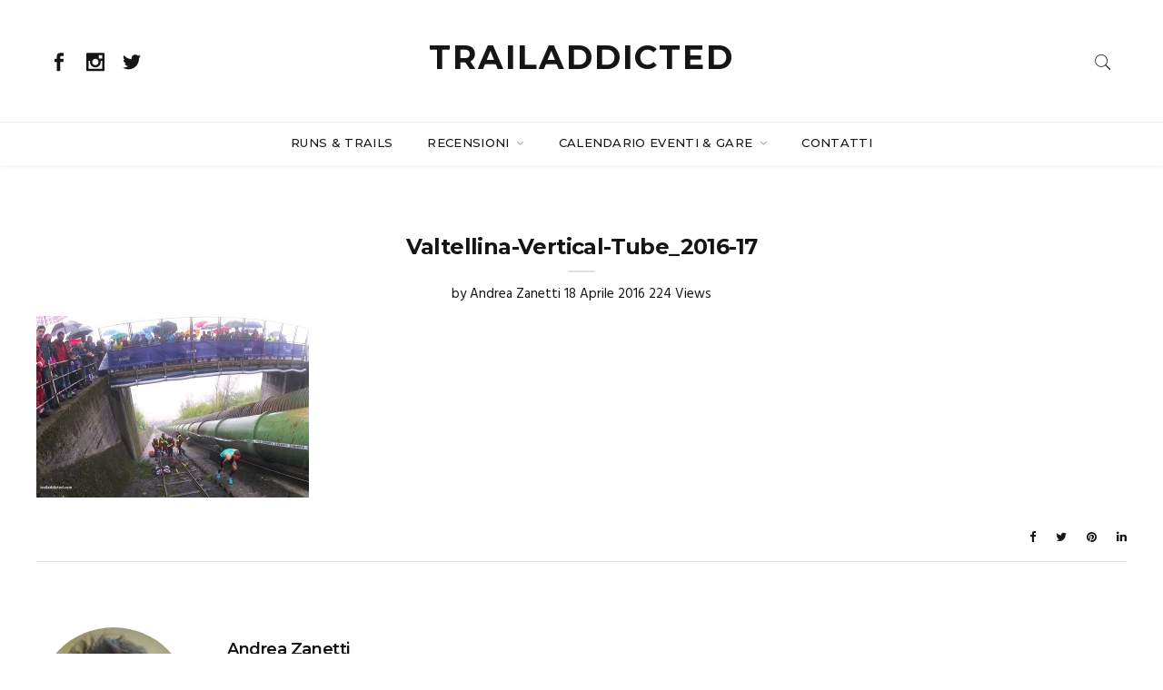

--- FILE ---
content_type: text/html; charset=UTF-8
request_url: https://trailaddicted.com/trail/experience/valtellina-vertical-tube-vincono-puppi-collinge/attachment/valtellina-vertical-tube_2016-17/
body_size: 14585
content:

<!doctype html>
<html lang="it-IT">
<head>
	<meta charset="UTF-8" />
	<meta name="viewport" content="width=device-width, initial-scale=1" />
	<link rel="profile" href="https://gmpg.org/xfn/11" />
	<meta name='robots' content='index, follow, max-image-preview:large, max-snippet:-1, max-video-preview:-1' />
	<style>img:is([sizes="auto" i], [sizes^="auto," i]) { contain-intrinsic-size: 3000px 1500px }</style>
	
	<!-- This site is optimized with the Yoast SEO plugin v20.10 - https://yoast.com/wordpress/plugins/seo/ -->
	<title>Valtellina-Vertical-Tube_2016-17 - Trail Addicted</title>
	<link rel="canonical" href="https://trailaddicted.com/trail/experience/valtellina-vertical-tube-vincono-puppi-collinge/attachment/valtellina-vertical-tube_2016-17/" />
	<meta property="og:locale" content="it_IT" />
	<meta property="og:type" content="article" />
	<meta property="og:title" content="Valtellina-Vertical-Tube_2016-17 - Trail Addicted" />
	<meta property="og:url" content="https://trailaddicted.com/trail/experience/valtellina-vertical-tube-vincono-puppi-collinge/attachment/valtellina-vertical-tube_2016-17/" />
	<meta property="og:site_name" content="Trail Addicted" />
	<meta property="article:publisher" content="https://www.facebook.com/trailaddicted" />
	<meta property="og:image" content="https://trailaddicted.com/trail/experience/valtellina-vertical-tube-vincono-puppi-collinge/attachment/valtellina-vertical-tube_2016-17" />
	<meta property="og:image:width" content="1200" />
	<meta property="og:image:height" content="800" />
	<meta property="og:image:type" content="image/jpeg" />
	<meta name="twitter:card" content="summary_large_image" />
	<meta name="twitter:site" content="@traIladdicted" />
	<script type="application/ld+json" class="yoast-schema-graph">{"@context":"https://schema.org","@graph":[{"@type":"WebPage","@id":"https://trailaddicted.com/trail/experience/valtellina-vertical-tube-vincono-puppi-collinge/attachment/valtellina-vertical-tube_2016-17/","url":"https://trailaddicted.com/trail/experience/valtellina-vertical-tube-vincono-puppi-collinge/attachment/valtellina-vertical-tube_2016-17/","name":"Valtellina-Vertical-Tube_2016-17 - Trail Addicted","isPartOf":{"@id":"https://trailaddicted.com/#website"},"primaryImageOfPage":{"@id":"https://trailaddicted.com/trail/experience/valtellina-vertical-tube-vincono-puppi-collinge/attachment/valtellina-vertical-tube_2016-17/#primaryimage"},"image":{"@id":"https://trailaddicted.com/trail/experience/valtellina-vertical-tube-vincono-puppi-collinge/attachment/valtellina-vertical-tube_2016-17/#primaryimage"},"thumbnailUrl":"https://trailaddicted.com/wp-content/uploads/2016/04/Valtellina-Vertical-Tube_2016-17.jpg","datePublished":"2016-04-18T12:53:51+00:00","dateModified":"2016-04-18T12:53:51+00:00","breadcrumb":{"@id":"https://trailaddicted.com/trail/experience/valtellina-vertical-tube-vincono-puppi-collinge/attachment/valtellina-vertical-tube_2016-17/#breadcrumb"},"inLanguage":"it-IT","potentialAction":[{"@type":"ReadAction","target":["https://trailaddicted.com/trail/experience/valtellina-vertical-tube-vincono-puppi-collinge/attachment/valtellina-vertical-tube_2016-17/"]}]},{"@type":"ImageObject","inLanguage":"it-IT","@id":"https://trailaddicted.com/trail/experience/valtellina-vertical-tube-vincono-puppi-collinge/attachment/valtellina-vertical-tube_2016-17/#primaryimage","url":"https://trailaddicted.com/wp-content/uploads/2016/04/Valtellina-Vertical-Tube_2016-17.jpg","contentUrl":"https://trailaddicted.com/wp-content/uploads/2016/04/Valtellina-Vertical-Tube_2016-17.jpg","width":1200,"height":800},{"@type":"BreadcrumbList","@id":"https://trailaddicted.com/trail/experience/valtellina-vertical-tube-vincono-puppi-collinge/attachment/valtellina-vertical-tube_2016-17/#breadcrumb","itemListElement":[{"@type":"ListItem","position":1,"name":"Home","item":"https://trailaddicted.com/"},{"@type":"ListItem","position":2,"name":"Valtellina Vertical Tube, vincono Puppi e Collinge","item":"https://trailaddicted.com/trail/experience/valtellina-vertical-tube-vincono-puppi-collinge/"},{"@type":"ListItem","position":3,"name":"Valtellina-Vertical-Tube_2016-17"}]},{"@type":"WebSite","@id":"https://trailaddicted.com/#website","url":"https://trailaddicted.com/","name":"Trail Addicted","description":"Trail running, Ultra trail, Sky Running, OutDoor Life","potentialAction":[{"@type":"SearchAction","target":{"@type":"EntryPoint","urlTemplate":"https://trailaddicted.com/?s={search_term_string}"},"query-input":"required name=search_term_string"}],"inLanguage":"it-IT"}]}</script>
	<!-- / Yoast SEO plugin. -->


<link rel='dns-prefetch' href='//fonts.googleapis.com' />
<link rel="alternate" type="application/rss+xml" title="Trail Addicted &raquo; Feed" href="https://trailaddicted.com/feed/" />
<link rel="alternate" type="application/rss+xml" title="Trail Addicted &raquo; Feed dei commenti" href="https://trailaddicted.com/comments/feed/" />
<link rel="alternate" type="application/rss+xml" title="Trail Addicted &raquo; Valtellina-Vertical-Tube_2016-17 Feed dei commenti" href="https://trailaddicted.com/trail/experience/valtellina-vertical-tube-vincono-puppi-collinge/attachment/valtellina-vertical-tube_2016-17/feed/" />
		<meta name="twitter:card" content="summary_large_image" />
		<meta name="twitter:title" content="Valtellina-Vertical-Tube_2016-17">
		<meta property="og:url" content="https://trailaddicted.com/trail/experience/valtellina-vertical-tube-vincono-puppi-collinge/attachment/valtellina-vertical-tube_2016-17/"/>
		<meta property="og:type" content=""/>
		<meta property="og:title" content="Valtellina-Vertical-Tube_2016-17"/>
		<meta property="og:image" content="https://trailaddicted.com/wp-content/uploads/2016/04/Valtellina-Vertical-Tube_2016-17.jpg"/>
				<!-- This site uses the Google Analytics by MonsterInsights plugin v9.6.1 - Using Analytics tracking - https://www.monsterinsights.com/ -->
							<script src="//www.googletagmanager.com/gtag/js?id=G-ST57GEWG7W"  data-cfasync="false" data-wpfc-render="false" type="text/javascript" async></script>
			<script data-cfasync="false" data-wpfc-render="false" type="text/javascript">
				var mi_version = '9.6.1';
				var mi_track_user = true;
				var mi_no_track_reason = '';
								var MonsterInsightsDefaultLocations = {"page_location":"https:\/\/trailaddicted.com\/trail\/experience\/valtellina-vertical-tube-vincono-puppi-collinge\/attachment\/valtellina-vertical-tube_2016-17\/"};
								if ( typeof MonsterInsightsPrivacyGuardFilter === 'function' ) {
					var MonsterInsightsLocations = (typeof MonsterInsightsExcludeQuery === 'object') ? MonsterInsightsPrivacyGuardFilter( MonsterInsightsExcludeQuery ) : MonsterInsightsPrivacyGuardFilter( MonsterInsightsDefaultLocations );
				} else {
					var MonsterInsightsLocations = (typeof MonsterInsightsExcludeQuery === 'object') ? MonsterInsightsExcludeQuery : MonsterInsightsDefaultLocations;
				}

								var disableStrs = [
										'ga-disable-G-ST57GEWG7W',
									];

				/* Function to detect opted out users */
				function __gtagTrackerIsOptedOut() {
					for (var index = 0; index < disableStrs.length; index++) {
						if (document.cookie.indexOf(disableStrs[index] + '=true') > -1) {
							return true;
						}
					}

					return false;
				}

				/* Disable tracking if the opt-out cookie exists. */
				if (__gtagTrackerIsOptedOut()) {
					for (var index = 0; index < disableStrs.length; index++) {
						window[disableStrs[index]] = true;
					}
				}

				/* Opt-out function */
				function __gtagTrackerOptout() {
					for (var index = 0; index < disableStrs.length; index++) {
						document.cookie = disableStrs[index] + '=true; expires=Thu, 31 Dec 2099 23:59:59 UTC; path=/';
						window[disableStrs[index]] = true;
					}
				}

				if ('undefined' === typeof gaOptout) {
					function gaOptout() {
						__gtagTrackerOptout();
					}
				}
								window.dataLayer = window.dataLayer || [];

				window.MonsterInsightsDualTracker = {
					helpers: {},
					trackers: {},
				};
				if (mi_track_user) {
					function __gtagDataLayer() {
						dataLayer.push(arguments);
					}

					function __gtagTracker(type, name, parameters) {
						if (!parameters) {
							parameters = {};
						}

						if (parameters.send_to) {
							__gtagDataLayer.apply(null, arguments);
							return;
						}

						if (type === 'event') {
														parameters.send_to = monsterinsights_frontend.v4_id;
							var hookName = name;
							if (typeof parameters['event_category'] !== 'undefined') {
								hookName = parameters['event_category'] + ':' + name;
							}

							if (typeof MonsterInsightsDualTracker.trackers[hookName] !== 'undefined') {
								MonsterInsightsDualTracker.trackers[hookName](parameters);
							} else {
								__gtagDataLayer('event', name, parameters);
							}
							
						} else {
							__gtagDataLayer.apply(null, arguments);
						}
					}

					__gtagTracker('js', new Date());
					__gtagTracker('set', {
						'developer_id.dZGIzZG': true,
											});
					if ( MonsterInsightsLocations.page_location ) {
						__gtagTracker('set', MonsterInsightsLocations);
					}
										__gtagTracker('config', 'G-ST57GEWG7W', {"forceSSL":"true"} );
															window.gtag = __gtagTracker;										(function () {
						/* https://developers.google.com/analytics/devguides/collection/analyticsjs/ */
						/* ga and __gaTracker compatibility shim. */
						var noopfn = function () {
							return null;
						};
						var newtracker = function () {
							return new Tracker();
						};
						var Tracker = function () {
							return null;
						};
						var p = Tracker.prototype;
						p.get = noopfn;
						p.set = noopfn;
						p.send = function () {
							var args = Array.prototype.slice.call(arguments);
							args.unshift('send');
							__gaTracker.apply(null, args);
						};
						var __gaTracker = function () {
							var len = arguments.length;
							if (len === 0) {
								return;
							}
							var f = arguments[len - 1];
							if (typeof f !== 'object' || f === null || typeof f.hitCallback !== 'function') {
								if ('send' === arguments[0]) {
									var hitConverted, hitObject = false, action;
									if ('event' === arguments[1]) {
										if ('undefined' !== typeof arguments[3]) {
											hitObject = {
												'eventAction': arguments[3],
												'eventCategory': arguments[2],
												'eventLabel': arguments[4],
												'value': arguments[5] ? arguments[5] : 1,
											}
										}
									}
									if ('pageview' === arguments[1]) {
										if ('undefined' !== typeof arguments[2]) {
											hitObject = {
												'eventAction': 'page_view',
												'page_path': arguments[2],
											}
										}
									}
									if (typeof arguments[2] === 'object') {
										hitObject = arguments[2];
									}
									if (typeof arguments[5] === 'object') {
										Object.assign(hitObject, arguments[5]);
									}
									if ('undefined' !== typeof arguments[1].hitType) {
										hitObject = arguments[1];
										if ('pageview' === hitObject.hitType) {
											hitObject.eventAction = 'page_view';
										}
									}
									if (hitObject) {
										action = 'timing' === arguments[1].hitType ? 'timing_complete' : hitObject.eventAction;
										hitConverted = mapArgs(hitObject);
										__gtagTracker('event', action, hitConverted);
									}
								}
								return;
							}

							function mapArgs(args) {
								var arg, hit = {};
								var gaMap = {
									'eventCategory': 'event_category',
									'eventAction': 'event_action',
									'eventLabel': 'event_label',
									'eventValue': 'event_value',
									'nonInteraction': 'non_interaction',
									'timingCategory': 'event_category',
									'timingVar': 'name',
									'timingValue': 'value',
									'timingLabel': 'event_label',
									'page': 'page_path',
									'location': 'page_location',
									'title': 'page_title',
									'referrer' : 'page_referrer',
								};
								for (arg in args) {
																		if (!(!args.hasOwnProperty(arg) || !gaMap.hasOwnProperty(arg))) {
										hit[gaMap[arg]] = args[arg];
									} else {
										hit[arg] = args[arg];
									}
								}
								return hit;
							}

							try {
								f.hitCallback();
							} catch (ex) {
							}
						};
						__gaTracker.create = newtracker;
						__gaTracker.getByName = newtracker;
						__gaTracker.getAll = function () {
							return [];
						};
						__gaTracker.remove = noopfn;
						__gaTracker.loaded = true;
						window['__gaTracker'] = __gaTracker;
					})();
									} else {
										console.log("");
					(function () {
						function __gtagTracker() {
							return null;
						}

						window['__gtagTracker'] = __gtagTracker;
						window['gtag'] = __gtagTracker;
					})();
									}
			</script>
				<!-- / Google Analytics by MonsterInsights -->
		<script type="text/javascript">
/* <![CDATA[ */
window._wpemojiSettings = {"baseUrl":"https:\/\/s.w.org\/images\/core\/emoji\/16.0.1\/72x72\/","ext":".png","svgUrl":"https:\/\/s.w.org\/images\/core\/emoji\/16.0.1\/svg\/","svgExt":".svg","source":{"concatemoji":"https:\/\/trailaddicted.com\/wp-includes\/js\/wp-emoji-release.min.js?ver=7fad37c24cd0c57422a0a8732b03ddad"}};
/*! This file is auto-generated */
!function(s,n){var o,i,e;function c(e){try{var t={supportTests:e,timestamp:(new Date).valueOf()};sessionStorage.setItem(o,JSON.stringify(t))}catch(e){}}function p(e,t,n){e.clearRect(0,0,e.canvas.width,e.canvas.height),e.fillText(t,0,0);var t=new Uint32Array(e.getImageData(0,0,e.canvas.width,e.canvas.height).data),a=(e.clearRect(0,0,e.canvas.width,e.canvas.height),e.fillText(n,0,0),new Uint32Array(e.getImageData(0,0,e.canvas.width,e.canvas.height).data));return t.every(function(e,t){return e===a[t]})}function u(e,t){e.clearRect(0,0,e.canvas.width,e.canvas.height),e.fillText(t,0,0);for(var n=e.getImageData(16,16,1,1),a=0;a<n.data.length;a++)if(0!==n.data[a])return!1;return!0}function f(e,t,n,a){switch(t){case"flag":return n(e,"\ud83c\udff3\ufe0f\u200d\u26a7\ufe0f","\ud83c\udff3\ufe0f\u200b\u26a7\ufe0f")?!1:!n(e,"\ud83c\udde8\ud83c\uddf6","\ud83c\udde8\u200b\ud83c\uddf6")&&!n(e,"\ud83c\udff4\udb40\udc67\udb40\udc62\udb40\udc65\udb40\udc6e\udb40\udc67\udb40\udc7f","\ud83c\udff4\u200b\udb40\udc67\u200b\udb40\udc62\u200b\udb40\udc65\u200b\udb40\udc6e\u200b\udb40\udc67\u200b\udb40\udc7f");case"emoji":return!a(e,"\ud83e\udedf")}return!1}function g(e,t,n,a){var r="undefined"!=typeof WorkerGlobalScope&&self instanceof WorkerGlobalScope?new OffscreenCanvas(300,150):s.createElement("canvas"),o=r.getContext("2d",{willReadFrequently:!0}),i=(o.textBaseline="top",o.font="600 32px Arial",{});return e.forEach(function(e){i[e]=t(o,e,n,a)}),i}function t(e){var t=s.createElement("script");t.src=e,t.defer=!0,s.head.appendChild(t)}"undefined"!=typeof Promise&&(o="wpEmojiSettingsSupports",i=["flag","emoji"],n.supports={everything:!0,everythingExceptFlag:!0},e=new Promise(function(e){s.addEventListener("DOMContentLoaded",e,{once:!0})}),new Promise(function(t){var n=function(){try{var e=JSON.parse(sessionStorage.getItem(o));if("object"==typeof e&&"number"==typeof e.timestamp&&(new Date).valueOf()<e.timestamp+604800&&"object"==typeof e.supportTests)return e.supportTests}catch(e){}return null}();if(!n){if("undefined"!=typeof Worker&&"undefined"!=typeof OffscreenCanvas&&"undefined"!=typeof URL&&URL.createObjectURL&&"undefined"!=typeof Blob)try{var e="postMessage("+g.toString()+"("+[JSON.stringify(i),f.toString(),p.toString(),u.toString()].join(",")+"));",a=new Blob([e],{type:"text/javascript"}),r=new Worker(URL.createObjectURL(a),{name:"wpTestEmojiSupports"});return void(r.onmessage=function(e){c(n=e.data),r.terminate(),t(n)})}catch(e){}c(n=g(i,f,p,u))}t(n)}).then(function(e){for(var t in e)n.supports[t]=e[t],n.supports.everything=n.supports.everything&&n.supports[t],"flag"!==t&&(n.supports.everythingExceptFlag=n.supports.everythingExceptFlag&&n.supports[t]);n.supports.everythingExceptFlag=n.supports.everythingExceptFlag&&!n.supports.flag,n.DOMReady=!1,n.readyCallback=function(){n.DOMReady=!0}}).then(function(){return e}).then(function(){var e;n.supports.everything||(n.readyCallback(),(e=n.source||{}).concatemoji?t(e.concatemoji):e.wpemoji&&e.twemoji&&(t(e.twemoji),t(e.wpemoji)))}))}((window,document),window._wpemojiSettings);
/* ]]> */
</script>
<style id='wp-emoji-styles-inline-css' type='text/css'>

	img.wp-smiley, img.emoji {
		display: inline !important;
		border: none !important;
		box-shadow: none !important;
		height: 1em !important;
		width: 1em !important;
		margin: 0 0.07em !important;
		vertical-align: -0.1em !important;
		background: none !important;
		padding: 0 !important;
	}
</style>
<link rel='stylesheet' id='wp-block-library-css' href='https://trailaddicted.com/wp-includes/css/dist/block-library/style.min.css?ver=7fad37c24cd0c57422a0a8732b03ddad' type='text/css' media='all' />
<style id='classic-theme-styles-inline-css' type='text/css'>
/*! This file is auto-generated */
.wp-block-button__link{color:#fff;background-color:#32373c;border-radius:9999px;box-shadow:none;text-decoration:none;padding:calc(.667em + 2px) calc(1.333em + 2px);font-size:1.125em}.wp-block-file__button{background:#32373c;color:#fff;text-decoration:none}
</style>
<style id='global-styles-inline-css' type='text/css'>
:root{--wp--preset--aspect-ratio--square: 1;--wp--preset--aspect-ratio--4-3: 4/3;--wp--preset--aspect-ratio--3-4: 3/4;--wp--preset--aspect-ratio--3-2: 3/2;--wp--preset--aspect-ratio--2-3: 2/3;--wp--preset--aspect-ratio--16-9: 16/9;--wp--preset--aspect-ratio--9-16: 9/16;--wp--preset--color--black: #000000;--wp--preset--color--cyan-bluish-gray: #abb8c3;--wp--preset--color--white: #ffffff;--wp--preset--color--pale-pink: #f78da7;--wp--preset--color--vivid-red: #cf2e2e;--wp--preset--color--luminous-vivid-orange: #ff6900;--wp--preset--color--luminous-vivid-amber: #fcb900;--wp--preset--color--light-green-cyan: #7bdcb5;--wp--preset--color--vivid-green-cyan: #00d084;--wp--preset--color--pale-cyan-blue: #8ed1fc;--wp--preset--color--vivid-cyan-blue: #0693e3;--wp--preset--color--vivid-purple: #9b51e0;--wp--preset--gradient--vivid-cyan-blue-to-vivid-purple: linear-gradient(135deg,rgba(6,147,227,1) 0%,rgb(155,81,224) 100%);--wp--preset--gradient--light-green-cyan-to-vivid-green-cyan: linear-gradient(135deg,rgb(122,220,180) 0%,rgb(0,208,130) 100%);--wp--preset--gradient--luminous-vivid-amber-to-luminous-vivid-orange: linear-gradient(135deg,rgba(252,185,0,1) 0%,rgba(255,105,0,1) 100%);--wp--preset--gradient--luminous-vivid-orange-to-vivid-red: linear-gradient(135deg,rgba(255,105,0,1) 0%,rgb(207,46,46) 100%);--wp--preset--gradient--very-light-gray-to-cyan-bluish-gray: linear-gradient(135deg,rgb(238,238,238) 0%,rgb(169,184,195) 100%);--wp--preset--gradient--cool-to-warm-spectrum: linear-gradient(135deg,rgb(74,234,220) 0%,rgb(151,120,209) 20%,rgb(207,42,186) 40%,rgb(238,44,130) 60%,rgb(251,105,98) 80%,rgb(254,248,76) 100%);--wp--preset--gradient--blush-light-purple: linear-gradient(135deg,rgb(255,206,236) 0%,rgb(152,150,240) 100%);--wp--preset--gradient--blush-bordeaux: linear-gradient(135deg,rgb(254,205,165) 0%,rgb(254,45,45) 50%,rgb(107,0,62) 100%);--wp--preset--gradient--luminous-dusk: linear-gradient(135deg,rgb(255,203,112) 0%,rgb(199,81,192) 50%,rgb(65,88,208) 100%);--wp--preset--gradient--pale-ocean: linear-gradient(135deg,rgb(255,245,203) 0%,rgb(182,227,212) 50%,rgb(51,167,181) 100%);--wp--preset--gradient--electric-grass: linear-gradient(135deg,rgb(202,248,128) 0%,rgb(113,206,126) 100%);--wp--preset--gradient--midnight: linear-gradient(135deg,rgb(2,3,129) 0%,rgb(40,116,252) 100%);--wp--preset--font-size--small: 13px;--wp--preset--font-size--medium: 20px;--wp--preset--font-size--large: 36px;--wp--preset--font-size--x-large: 42px;--wp--preset--spacing--20: 0.44rem;--wp--preset--spacing--30: 0.67rem;--wp--preset--spacing--40: 1rem;--wp--preset--spacing--50: 1.5rem;--wp--preset--spacing--60: 2.25rem;--wp--preset--spacing--70: 3.38rem;--wp--preset--spacing--80: 5.06rem;--wp--preset--shadow--natural: 6px 6px 9px rgba(0, 0, 0, 0.2);--wp--preset--shadow--deep: 12px 12px 50px rgba(0, 0, 0, 0.4);--wp--preset--shadow--sharp: 6px 6px 0px rgba(0, 0, 0, 0.2);--wp--preset--shadow--outlined: 6px 6px 0px -3px rgba(255, 255, 255, 1), 6px 6px rgba(0, 0, 0, 1);--wp--preset--shadow--crisp: 6px 6px 0px rgba(0, 0, 0, 1);}:where(.is-layout-flex){gap: 0.5em;}:where(.is-layout-grid){gap: 0.5em;}body .is-layout-flex{display: flex;}.is-layout-flex{flex-wrap: wrap;align-items: center;}.is-layout-flex > :is(*, div){margin: 0;}body .is-layout-grid{display: grid;}.is-layout-grid > :is(*, div){margin: 0;}:where(.wp-block-columns.is-layout-flex){gap: 2em;}:where(.wp-block-columns.is-layout-grid){gap: 2em;}:where(.wp-block-post-template.is-layout-flex){gap: 1.25em;}:where(.wp-block-post-template.is-layout-grid){gap: 1.25em;}.has-black-color{color: var(--wp--preset--color--black) !important;}.has-cyan-bluish-gray-color{color: var(--wp--preset--color--cyan-bluish-gray) !important;}.has-white-color{color: var(--wp--preset--color--white) !important;}.has-pale-pink-color{color: var(--wp--preset--color--pale-pink) !important;}.has-vivid-red-color{color: var(--wp--preset--color--vivid-red) !important;}.has-luminous-vivid-orange-color{color: var(--wp--preset--color--luminous-vivid-orange) !important;}.has-luminous-vivid-amber-color{color: var(--wp--preset--color--luminous-vivid-amber) !important;}.has-light-green-cyan-color{color: var(--wp--preset--color--light-green-cyan) !important;}.has-vivid-green-cyan-color{color: var(--wp--preset--color--vivid-green-cyan) !important;}.has-pale-cyan-blue-color{color: var(--wp--preset--color--pale-cyan-blue) !important;}.has-vivid-cyan-blue-color{color: var(--wp--preset--color--vivid-cyan-blue) !important;}.has-vivid-purple-color{color: var(--wp--preset--color--vivid-purple) !important;}.has-black-background-color{background-color: var(--wp--preset--color--black) !important;}.has-cyan-bluish-gray-background-color{background-color: var(--wp--preset--color--cyan-bluish-gray) !important;}.has-white-background-color{background-color: var(--wp--preset--color--white) !important;}.has-pale-pink-background-color{background-color: var(--wp--preset--color--pale-pink) !important;}.has-vivid-red-background-color{background-color: var(--wp--preset--color--vivid-red) !important;}.has-luminous-vivid-orange-background-color{background-color: var(--wp--preset--color--luminous-vivid-orange) !important;}.has-luminous-vivid-amber-background-color{background-color: var(--wp--preset--color--luminous-vivid-amber) !important;}.has-light-green-cyan-background-color{background-color: var(--wp--preset--color--light-green-cyan) !important;}.has-vivid-green-cyan-background-color{background-color: var(--wp--preset--color--vivid-green-cyan) !important;}.has-pale-cyan-blue-background-color{background-color: var(--wp--preset--color--pale-cyan-blue) !important;}.has-vivid-cyan-blue-background-color{background-color: var(--wp--preset--color--vivid-cyan-blue) !important;}.has-vivid-purple-background-color{background-color: var(--wp--preset--color--vivid-purple) !important;}.has-black-border-color{border-color: var(--wp--preset--color--black) !important;}.has-cyan-bluish-gray-border-color{border-color: var(--wp--preset--color--cyan-bluish-gray) !important;}.has-white-border-color{border-color: var(--wp--preset--color--white) !important;}.has-pale-pink-border-color{border-color: var(--wp--preset--color--pale-pink) !important;}.has-vivid-red-border-color{border-color: var(--wp--preset--color--vivid-red) !important;}.has-luminous-vivid-orange-border-color{border-color: var(--wp--preset--color--luminous-vivid-orange) !important;}.has-luminous-vivid-amber-border-color{border-color: var(--wp--preset--color--luminous-vivid-amber) !important;}.has-light-green-cyan-border-color{border-color: var(--wp--preset--color--light-green-cyan) !important;}.has-vivid-green-cyan-border-color{border-color: var(--wp--preset--color--vivid-green-cyan) !important;}.has-pale-cyan-blue-border-color{border-color: var(--wp--preset--color--pale-cyan-blue) !important;}.has-vivid-cyan-blue-border-color{border-color: var(--wp--preset--color--vivid-cyan-blue) !important;}.has-vivid-purple-border-color{border-color: var(--wp--preset--color--vivid-purple) !important;}.has-vivid-cyan-blue-to-vivid-purple-gradient-background{background: var(--wp--preset--gradient--vivid-cyan-blue-to-vivid-purple) !important;}.has-light-green-cyan-to-vivid-green-cyan-gradient-background{background: var(--wp--preset--gradient--light-green-cyan-to-vivid-green-cyan) !important;}.has-luminous-vivid-amber-to-luminous-vivid-orange-gradient-background{background: var(--wp--preset--gradient--luminous-vivid-amber-to-luminous-vivid-orange) !important;}.has-luminous-vivid-orange-to-vivid-red-gradient-background{background: var(--wp--preset--gradient--luminous-vivid-orange-to-vivid-red) !important;}.has-very-light-gray-to-cyan-bluish-gray-gradient-background{background: var(--wp--preset--gradient--very-light-gray-to-cyan-bluish-gray) !important;}.has-cool-to-warm-spectrum-gradient-background{background: var(--wp--preset--gradient--cool-to-warm-spectrum) !important;}.has-blush-light-purple-gradient-background{background: var(--wp--preset--gradient--blush-light-purple) !important;}.has-blush-bordeaux-gradient-background{background: var(--wp--preset--gradient--blush-bordeaux) !important;}.has-luminous-dusk-gradient-background{background: var(--wp--preset--gradient--luminous-dusk) !important;}.has-pale-ocean-gradient-background{background: var(--wp--preset--gradient--pale-ocean) !important;}.has-electric-grass-gradient-background{background: var(--wp--preset--gradient--electric-grass) !important;}.has-midnight-gradient-background{background: var(--wp--preset--gradient--midnight) !important;}.has-small-font-size{font-size: var(--wp--preset--font-size--small) !important;}.has-medium-font-size{font-size: var(--wp--preset--font-size--medium) !important;}.has-large-font-size{font-size: var(--wp--preset--font-size--large) !important;}.has-x-large-font-size{font-size: var(--wp--preset--font-size--x-large) !important;}
:where(.wp-block-post-template.is-layout-flex){gap: 1.25em;}:where(.wp-block-post-template.is-layout-grid){gap: 1.25em;}
:where(.wp-block-columns.is-layout-flex){gap: 2em;}:where(.wp-block-columns.is-layout-grid){gap: 2em;}
:root :where(.wp-block-pullquote){font-size: 1.5em;line-height: 1.6;}
</style>
<link rel='stylesheet' id='redux-extendify-styles-css' href='https://trailaddicted.com/wp-content/plugins/redux-framework/redux-core/assets/css/extendify-utilities.css?ver=4.4.4' type='text/css' media='all' />
<link rel='stylesheet' id='contact-form-7-css' href='https://trailaddicted.com/wp-content/plugins/contact-form-7/includes/css/styles.css?ver=5.7.7' type='text/css' media='all' />
<link rel='stylesheet' id='wpdm-fonticon-css' href='https://trailaddicted.com/wp-content/plugins/download-manager/assets/wpdm-iconfont/css/wpdm-icons.css?ver=7fad37c24cd0c57422a0a8732b03ddad' type='text/css' media='all' />
<link rel='stylesheet' id='wpdm-front-css' href='https://trailaddicted.com/wp-content/plugins/download-manager/assets/css/front.min.css?ver=7fad37c24cd0c57422a0a8732b03ddad' type='text/css' media='all' />
<link rel='stylesheet' id='rs-plugin-settings-css' href='https://trailaddicted.com/wp-content/plugins/revslider/public/assets/css/rs6.css?ver=6.4.6' type='text/css' media='all' />
<style id='rs-plugin-settings-inline-css' type='text/css'>
#rs-demo-id {}
</style>
<link rel='stylesheet' id='symple_shortcode_styles-css' href='https://trailaddicted.com/wp-content/plugins/symple-shortcodes/shortcodes/css/symple_shortcodes_styles.css?ver=7fad37c24cd0c57422a0a8732b03ddad' type='text/css' media='all' />
<link rel='stylesheet' id='mc4wp-form-basic-css' href='https://trailaddicted.com/wp-content/plugins/mailchimp-for-wp/assets/css/form-basic.css?ver=4.10.6' type='text/css' media='all' />
<link rel='stylesheet' id='minimag-fonts-css' href='https://fonts.googleapis.com/css?family=Montserrat%3A100%2C100i%2C200%2C200i%2C300%2C300i%2C400%2C400i%2C500%2C500i%2C600%2C600i%2C700%2C700i%2C800%2C800i%2C900%2C900i%7CHind%3A300%2C400%2C500%2C600%2C700&#038;subset=latin%2Clatin-ext&#038;ver=7fad37c24cd0c57422a0a8732b03ddad' type='text/css' media='all' />
<link rel='stylesheet' id='loader-css' href='https://trailaddicted.com/wp-content/themes/minimag/assets/css/loader.css?ver=7fad37c24cd0c57422a0a8732b03ddad' type='text/css' media='all' />
<link rel='stylesheet' id='font-awesome-css' href='https://trailaddicted.com/wp-content/plugins/symple-shortcodes/shortcodes/css/font-awesome.min.css?ver=7fad37c24cd0c57422a0a8732b03ddad' type='text/css' media='all' />
<link rel='stylesheet' id='bootstrap-css' href='https://trailaddicted.com/wp-content/themes/minimag/assets/css/bootstrap.css?ver=7fad37c24cd0c57422a0a8732b03ddad' type='text/css' media='all' />
<link rel='stylesheet' id='elegant-icons-css' href='https://trailaddicted.com/wp-content/themes/minimag/assets/css/elegant-icons.css?ver=7fad37c24cd0c57422a0a8732b03ddad' type='text/css' media='all' />
<link rel='stylesheet' id='animate-css' href='https://trailaddicted.com/wp-content/themes/minimag/assets/css/animate.css?ver=7fad37c24cd0c57422a0a8732b03ddad' type='text/css' media='all' />
<link rel='stylesheet' id='owl-carousel-css' href='https://trailaddicted.com/wp-content/themes/minimag/assets/css/owl-carousel.css?ver=7fad37c24cd0c57422a0a8732b03ddad' type='text/css' media='all' />
<link rel='stylesheet' id='magnific-popup-css' href='https://trailaddicted.com/wp-content/themes/minimag/assets/css/magnific-popup.css?ver=7fad37c24cd0c57422a0a8732b03ddad' type='text/css' media='all' />
<link rel='stylesheet' id='strockgap-icon-css' href='https://trailaddicted.com/wp-content/themes/minimag/assets/css/strockgap-icon.css?ver=7fad37c24cd0c57422a0a8732b03ddad' type='text/css' media='all' />
<link rel='stylesheet' id='bootstrap-select-css' href='https://trailaddicted.com/wp-content/themes/minimag/assets/css/bootstrap-select.css?ver=7fad37c24cd0c57422a0a8732b03ddad' type='text/css' media='all' />
<link rel='stylesheet' id='ionicons-css' href='https://trailaddicted.com/wp-content/themes/minimag/assets/css/ionicons.css?ver=7fad37c24cd0c57422a0a8732b03ddad' type='text/css' media='all' />
<link rel='stylesheet' id='pe-icons-css' href='https://trailaddicted.com/wp-content/themes/minimag/assets/css/pe-icons.css?ver=7fad37c24cd0c57422a0a8732b03ddad' type='text/css' media='all' />
<link rel='stylesheet' id='slick-css' href='https://trailaddicted.com/wp-content/themes/minimag/assets/slick/slick.css?ver=7fad37c24cd0c57422a0a8732b03ddad' type='text/css' media='all' />
<link rel='stylesheet' id='slick-theme-css' href='https://trailaddicted.com/wp-content/themes/minimag/assets/slick/slick-theme.css?ver=7fad37c24cd0c57422a0a8732b03ddad' type='text/css' media='all' />
<link rel='stylesheet' id='minimag-stylesheet-css' href='https://trailaddicted.com/wp-content/themes/minimag/style.css?ver=7fad37c24cd0c57422a0a8732b03ddad' type='text/css' media='all' />
<link rel='stylesheet' id='slb_core-css' href='https://trailaddicted.com/wp-content/plugins/simple-lightbox/client/css/app.css?ver=2.9.3' type='text/css' media='all' />
<script type="text/javascript" src="https://trailaddicted.com/wp-content/plugins/google-analytics-for-wordpress/assets/js/frontend-gtag.min.js?ver=9.6.1" id="monsterinsights-frontend-script-js" async="async" data-wp-strategy="async"></script>
<script data-cfasync="false" data-wpfc-render="false" type="text/javascript" id='monsterinsights-frontend-script-js-extra'>/* <![CDATA[ */
var monsterinsights_frontend = {"js_events_tracking":"true","download_extensions":"doc,pdf,ppt,zip,xls,docx,pptx,xlsx","inbound_paths":"[]","home_url":"https:\/\/trailaddicted.com","hash_tracking":"false","v4_id":"G-ST57GEWG7W"};/* ]]> */
</script>
<script type="text/javascript" src="https://trailaddicted.com/wp-includes/js/jquery/jquery.min.js?ver=3.7.1" id="jquery-core-js"></script>
<script type="text/javascript" src="https://trailaddicted.com/wp-includes/js/jquery/jquery-migrate.min.js?ver=3.4.1" id="jquery-migrate-js"></script>
<script type="text/javascript" src="https://trailaddicted.com/wp-content/plugins/download-manager/assets/js/wpdm.min.js?ver=7fad37c24cd0c57422a0a8732b03ddad" id="wpdm-frontend-js-js"></script>
<script type="text/javascript" id="wpdm-frontjs-js-extra">
/* <![CDATA[ */
var wpdm_url = {"home":"https:\/\/trailaddicted.com\/","site":"https:\/\/trailaddicted.com\/","ajax":"https:\/\/trailaddicted.com\/wp-admin\/admin-ajax.php"};
var wpdm_js = {"spinner":"<i class=\"wpdm-icon wpdm-sun wpdm-spin\"><\/i>","client_id":"8763dfdf150b0689a5e29c771a6bab2e"};
var wpdm_strings = {"pass_var":"Password verificata!","pass_var_q":"Fai clic sul seguente pulsante per avviare il download.","start_dl":"Avvia download"};
/* ]]> */
</script>
<script type="text/javascript" src="https://trailaddicted.com/wp-content/plugins/download-manager/assets/js/front.min.js?ver=3.3.19" id="wpdm-frontjs-js"></script>
<script type="text/javascript" src="https://trailaddicted.com/wp-content/plugins/minimag-toolkit/lib/js/plugin.js?ver=7fad37c24cd0c57422a0a8732b03ddad" id="minimag-toolkit-js"></script>
<script type="text/javascript" src="https://trailaddicted.com/wp-content/plugins/revslider/public/assets/js/rbtools.min.js?ver=6.4.4" id="tp-tools-js"></script>
<script type="text/javascript" src="https://trailaddicted.com/wp-content/plugins/revslider/public/assets/js/rs6.min.js?ver=6.4.6" id="revmin-js"></script>
<script type="text/javascript" src="https://trailaddicted.com/wp-content/themes/minimag/assets/js/modernizr.js?ver=7fad37c24cd0c57422a0a8732b03ddad" id="modernizr-js"></script>
<script type="text/javascript" src="https://trailaddicted.com/wp-content/themes/minimag/assets/js/popper.min.js?ver=7fad37c24cd0c57422a0a8732b03ddad" id="popper-js"></script>
<script type="text/javascript" src="https://trailaddicted.com/wp-content/themes/minimag/assets/js/bootstrap.js?ver=7fad37c24cd0c57422a0a8732b03ddad" id="bootstrap-js"></script>
<script type="text/javascript" src="https://trailaddicted.com/wp-content/themes/minimag/assets/js/easing.js?ver=7fad37c24cd0c57422a0a8732b03ddad" id="easing-js"></script>
<script type="text/javascript" src="https://trailaddicted.com/wp-content/themes/minimag/assets/js/appear.js?ver=7fad37c24cd0c57422a0a8732b03ddad" id="appear-js"></script>
<script type="text/javascript" src="https://trailaddicted.com/wp-content/themes/minimag/assets/js/isotope.pkgd.min.js?ver=7fad37c24cd0c57422a0a8732b03ddad" id="isotope-pkgd-js"></script>
<script type="text/javascript" src="https://trailaddicted.com/wp-content/themes/minimag/assets/js/owl-carousel.js?ver=7fad37c24cd0c57422a0a8732b03ddad" id="owlcarousel-js"></script>
<script type="text/javascript" src="https://trailaddicted.com/wp-content/themes/minimag/assets/js/animate-number.js?ver=7fad37c24cd0c57422a0a8732b03ddad" id="animate-number-js"></script>
<script type="text/javascript" src="https://trailaddicted.com/wp-content/themes/minimag/assets/js/bootstrap-select.js?ver=7fad37c24cd0c57422a0a8732b03ddad" id="bootstrap-select-js"></script>
<script type="text/javascript" src="https://trailaddicted.com/wp-content/themes/minimag/assets/slick/slick.min.js?ver=7fad37c24cd0c57422a0a8732b03ddad" id="slick-js"></script>
<script type="text/javascript" src="https://trailaddicted.com/wp-content/themes/minimag/assets/js/functions.js?ver=7fad37c24cd0c57422a0a8732b03ddad" id="minimag-functions-js"></script>
<link rel="https://api.w.org/" href="https://trailaddicted.com/wp-json/" /><link rel="alternate" title="JSON" type="application/json" href="https://trailaddicted.com/wp-json/wp/v2/media/2507" /><link rel="EditURI" type="application/rsd+xml" title="RSD" href="https://trailaddicted.com/xmlrpc.php?rsd" />

<link rel='shortlink' href='https://trailaddicted.com/?p=2507' />
<link rel="alternate" title="oEmbed (JSON)" type="application/json+oembed" href="https://trailaddicted.com/wp-json/oembed/1.0/embed?url=https%3A%2F%2Ftrailaddicted.com%2Ftrail%2Fexperience%2Fvaltellina-vertical-tube-vincono-puppi-collinge%2Fattachment%2Fvaltellina-vertical-tube_2016-17%2F" />
<link rel="alternate" title="oEmbed (XML)" type="text/xml+oembed" href="https://trailaddicted.com/wp-json/oembed/1.0/embed?url=https%3A%2F%2Ftrailaddicted.com%2Ftrail%2Fexperience%2Fvaltellina-vertical-tube-vincono-puppi-collinge%2Fattachment%2Fvaltellina-vertical-tube_2016-17%2F&#038;format=xml" />
<meta name="generator" content="Redux 4.4.4" /><!-- All in one Favicon 4.8 --><link rel="icon" href="https://trailaddicted.com/wp-content/uploads/2019/04/TA_logo-1.png" type="image/png" />
<meta name="generator" content="Powered by WPBakery Page Builder - drag and drop page builder for WordPress."/>
<meta name="generator" content="Powered by Slider Revolution 6.4.6 - responsive, Mobile-Friendly Slider Plugin for WordPress with comfortable drag and drop interface." />
<link rel="icon" href="https://trailaddicted.com/wp-content/uploads/2019/04/cropped-TA_logo-32x32.png" sizes="32x32" />
<link rel="icon" href="https://trailaddicted.com/wp-content/uploads/2019/04/cropped-TA_logo-192x192.png" sizes="192x192" />
<link rel="apple-touch-icon" href="https://trailaddicted.com/wp-content/uploads/2019/04/cropped-TA_logo-180x180.png" />
<meta name="msapplication-TileImage" content="https://trailaddicted.com/wp-content/uploads/2019/04/cropped-TA_logo-270x270.png" />
<script type="text/javascript">function setREVStartSize(e){
			//window.requestAnimationFrame(function() {				 
				window.RSIW = window.RSIW===undefined ? window.innerWidth : window.RSIW;	
				window.RSIH = window.RSIH===undefined ? window.innerHeight : window.RSIH;	
				try {								
					var pw = document.getElementById(e.c).parentNode.offsetWidth,
						newh;
					pw = pw===0 || isNaN(pw) ? window.RSIW : pw;
					e.tabw = e.tabw===undefined ? 0 : parseInt(e.tabw);
					e.thumbw = e.thumbw===undefined ? 0 : parseInt(e.thumbw);
					e.tabh = e.tabh===undefined ? 0 : parseInt(e.tabh);
					e.thumbh = e.thumbh===undefined ? 0 : parseInt(e.thumbh);
					e.tabhide = e.tabhide===undefined ? 0 : parseInt(e.tabhide);
					e.thumbhide = e.thumbhide===undefined ? 0 : parseInt(e.thumbhide);
					e.mh = e.mh===undefined || e.mh=="" || e.mh==="auto" ? 0 : parseInt(e.mh,0);		
					if(e.layout==="fullscreen" || e.l==="fullscreen") 						
						newh = Math.max(e.mh,window.RSIH);					
					else{					
						e.gw = Array.isArray(e.gw) ? e.gw : [e.gw];
						for (var i in e.rl) if (e.gw[i]===undefined || e.gw[i]===0) e.gw[i] = e.gw[i-1];					
						e.gh = e.el===undefined || e.el==="" || (Array.isArray(e.el) && e.el.length==0)? e.gh : e.el;
						e.gh = Array.isArray(e.gh) ? e.gh : [e.gh];
						for (var i in e.rl) if (e.gh[i]===undefined || e.gh[i]===0) e.gh[i] = e.gh[i-1];
											
						var nl = new Array(e.rl.length),
							ix = 0,						
							sl;					
						e.tabw = e.tabhide>=pw ? 0 : e.tabw;
						e.thumbw = e.thumbhide>=pw ? 0 : e.thumbw;
						e.tabh = e.tabhide>=pw ? 0 : e.tabh;
						e.thumbh = e.thumbhide>=pw ? 0 : e.thumbh;					
						for (var i in e.rl) nl[i] = e.rl[i]<window.RSIW ? 0 : e.rl[i];
						sl = nl[0];									
						for (var i in nl) if (sl>nl[i] && nl[i]>0) { sl = nl[i]; ix=i;}															
						var m = pw>(e.gw[ix]+e.tabw+e.thumbw) ? 1 : (pw-(e.tabw+e.thumbw)) / (e.gw[ix]);					
						newh =  (e.gh[ix] * m) + (e.tabh + e.thumbh);
					}				
					if(window.rs_init_css===undefined) window.rs_init_css = document.head.appendChild(document.createElement("style"));					
					document.getElementById(e.c).height = newh+"px";
					window.rs_init_css.innerHTML += "#"+e.c+"_wrapper { height: "+newh+"px }";				
				} catch(e){
					console.log("Failure at Presize of Slider:" + e)
				}					   
			//});
		  };</script>
<noscript><style> .wpb_animate_when_almost_visible { opacity: 1; }</style></noscript><meta name="generator" content="WordPress Download Manager 3.3.19" />
                <style>
        /* WPDM Link Template Styles */        </style>
                <style>

            :root {
                --color-primary: #4a8eff;
                --color-primary-rgb: 74, 142, 255;
                --color-primary-hover: #5998ff;
                --color-primary-active: #3281ff;
                --color-secondary: #6c757d;
                --color-secondary-rgb: 108, 117, 125;
                --color-secondary-hover: #6c757d;
                --color-secondary-active: #6c757d;
                --color-success: #018e11;
                --color-success-rgb: 1, 142, 17;
                --color-success-hover: #0aad01;
                --color-success-active: #0c8c01;
                --color-info: #2CA8FF;
                --color-info-rgb: 44, 168, 255;
                --color-info-hover: #2CA8FF;
                --color-info-active: #2CA8FF;
                --color-warning: #FFB236;
                --color-warning-rgb: 255, 178, 54;
                --color-warning-hover: #FFB236;
                --color-warning-active: #FFB236;
                --color-danger: #ff5062;
                --color-danger-rgb: 255, 80, 98;
                --color-danger-hover: #ff5062;
                --color-danger-active: #ff5062;
                --color-green: #30b570;
                --color-blue: #0073ff;
                --color-purple: #8557D3;
                --color-red: #ff5062;
                --color-muted: rgba(69, 89, 122, 0.6);
                --wpdm-font: "Sen", -apple-system, BlinkMacSystemFont, "Segoe UI", Roboto, Helvetica, Arial, sans-serif, "Apple Color Emoji", "Segoe UI Emoji", "Segoe UI Symbol";
            }

            .wpdm-download-link.btn.btn-primary {
                border-radius: 4px;
            }


        </style>
        </head>
<body class="attachment wp-singular attachment-template-default single single-attachment postid-2507 attachmentid-2507 attachment-jpeg wp-theme-minimag symple-shortcodes  symple-shortcodes-responsive singular wpb-js-composer js-comp-ver-6.13.0 vc_responsive">
		<!-- Header Section -->
<header class="container-fluid no-left-padding no-right-padding header_s header_s1">
	<!-- SidePanel -->
	<div id="slidepanel-1" class="slidepanel">
		<!-- Top Header -->
		<div class="container-fluid no-right-padding no-left-padding top-header">
			<!-- Container -->
			<div class="container">	
				<div class="row">
											<div class="col-lg-4 col-6">
							<ul class="top-social">
											<li>
				<a href="https://facebook.com/trailaddicted" target="_blank"><i class="social_facebook"></i></a>
			</li>
						<li>
				<a href="https://instagram.com/trailaddicted" target="_blank"><i class="social_instagram"></i></a>
			</li>
						<li>
				<a href="https://twitter.com/trailaddicted" target="_blank"><i class="social_twitter"></i></a>
			</li>
										</ul>
						</div>
											<div class="col-lg-4 col-6 logo-block">
							<a class="text-logo" href="https://trailaddicted.com/">
		TRAILADDICTED	</a>
						</div>
					<div class="col-lg-4 col-6">
						<ul class="top-right user-info">
							<li>
								<a href="#search-box" data-toggle="collapse"  class="search collapsed" title="Search">
									<i class="pe-7s-search sr-ic-open"></i><i class="pe-7s-close sr-ic-close"></i>
								</a>
							</li>
						</ul>
					</div>
				</div>
			</div><!-- Container /- -->
		</div><!-- Top Header /- -->				
	</div><!-- SidePanel /- -->
	
	<!-- Menu Block -->
	<div class="container-fluid no-left-padding no-right-padding menu-block">
		<!-- Container -->
		<div class="container">
			<div class="nav-wrapper"><!-- Nav Wrapper -->
				<nav class="navbar ownavigation stickywrapper navbar-expand-lg">
					<div class="navheader">
							<a class="navbar-brand text-logo" href="https://trailaddicted.com/">
		TRAILADDICTED	</a>
							<button class="navbar-toggler navbar-toggler-right" type="button" data-toggle="collapse" data-target="#navbar1" aria-controls="navbar1" aria-expanded="false" aria-label="Toggle navigation">
							<i class="fa fa-bars"></i>
						</button>
						<div id="loginpanel-1" class="desktop-hide">
							<div class="right toggle" id="toggle-1">
								<a id="slideit-1" class="slideit" href="#slidepanel"><i class="fo-icons fa fa-briefcase"></i></a>
								<a id="closeit-1" class="closeit" href="#slidepanel"><i class="fo-icons fa fa-close"></i></a>
							</div>
						</div>
					</div>
					<div class="collapse navbar-collapse" id="navbar1">
						<ul id="menu-main2018" class="navbar-nav"><li id="menu-item-4983" class="menu-item menu-item-type-custom menu-item-object-custom menu-item-4983"><a title="Runs &amp; Trails" href="https://trailaddicted.com/category/news" class="nav-link">Runs &#038; Trails</a></li>
<li id="menu-item-5057" class="menu-item menu-item-type-post_type menu-item-object-page menu-item-has-children menu-item-5057 dropdown"><a title="Recensioni" href="https://trailaddicted.com/recensioni-trail-running/" class="dropdown-toggle nav-link" aria-haspopup="true">Recensioni </a><i class='ddl-switch fa fa-angle-down'></i>

<ul role="menu" class=" dropdown-menu">
	<li id="menu-item-5138" class="menu-item menu-item-type-post_type menu-item-object-page menu-item-5138"><a title="Scarpe" href="https://trailaddicted.com/scarpe-trail-running/" class="nav-link">Scarpe</a></li>
	<li id="menu-item-5137" class="menu-item menu-item-type-post_type menu-item-object-page menu-item-5137"><a title="Abbigliamento" href="https://trailaddicted.com/abbigliamento-trail-running/" class="nav-link">Abbigliamento</a></li>
	<li id="menu-item-5136" class="menu-item menu-item-type-post_type menu-item-object-page menu-item-5136"><a title="Accessori" href="https://trailaddicted.com/accessori-trail-running/" class="nav-link">Accessori</a></li>
	<li id="menu-item-5135" class="menu-item menu-item-type-post_type menu-item-object-page menu-item-5135"><a title="Libri" href="https://trailaddicted.com/libri-da-trail-runner/" class="nav-link">Libri</a></li>
</ul>
</li>
<li id="menu-item-4985" class="menu-item menu-item-type-custom menu-item-object-custom menu-item-has-children menu-item-4985 dropdown"><a title="Calendario Eventi &amp; Gare" href="#" class="dropdown-toggle nav-link" aria-haspopup="true">Calendario Eventi &#038; Gare </a><i class='ddl-switch fa fa-angle-down'></i>

<ul role="menu" class=" dropdown-menu">
	<li id="menu-item-5787" class="menu-item menu-item-type-post_type menu-item-object-page menu-item-5787"><a title="Calendario Trailrunning 2020" href="https://trailaddicted.com/calendario-trail-running-ultra-trail-2020/" class="nav-link">Calendario Trailrunning 2020</a></li>
	<li id="menu-item-5797" class="menu-item menu-item-type-post_type menu-item-object-page menu-item-5797"><a title="La Sportiva MRC 2020" href="https://trailaddicted.com/la-sportiva-mrc-2020/" class="nav-link">La Sportiva MRC 2020</a></li>
	<li id="menu-item-5802" class="menu-item menu-item-type-post_type menu-item-object-page menu-item-5802"><a title="Golden Trail Series (GTWS | GTNS) 2020" href="https://trailaddicted.com/golden-trail-series/" class="nav-link">Golden Trail Series (GTWS | GTNS) 2020</a></li>
</ul>
</li>
<li id="menu-item-4988" class="menu-item menu-item-type-post_type menu-item-object-page menu-item-4988"><a title="Contatti" href="https://trailaddicted.com/contatti/" class="nav-link">Contatti</a></li>
</ul>					</div>
				</nav>
			</div><!-- Nav Wrapper /- -->
		</div><!-- Container /- -->
	</div><!-- Menu Block /- -->
	<!-- Search Box -->
	<div class="search-box collapse" id="search-box">
		<div class="container">
		<div class="header-search">
	<form method="get" id="648" class="searchform" action="https://trailaddicted.com/">
		<div class="input-group">
			<input type="text" name="s" id="s-648" placeholder="Search..." class="form-control" required>
			<span class="input-group-btn">
				<button class="btn btn-secondary" type="submit"><i class="pe-7s-search"></i></button>
			</span>
		</div><!-- /input-group -->
	</form>
</div>

<div class="pages-search">
	<form method="get" id="504" class="searchform" action="https://trailaddicted.com/">
		<div class="input-group">
			<input type="text" name="s" id="s-504" placeholder="Search..." class="form-control" required>
			<span class="input-group-btn">
				<button class="btn btn-default" type="submit"><i class="fa fa-search"></i></button>
			</span>
		</div><!-- /input-group -->
	</form>
</div>		</div>
	</div><!-- Search Box /- -->
</header><!-- Header Section /- --><main id="main" class="site-main page_spacing">
	
	
	<div class="container">
	
		<div class="row">
		
			<div class="content-areano-sidebar col-md-12 no-padding">
<article id="post-2507" class="no-post-thumbnail post-2507 attachment type-attachment status-inherit hentry">
		<div class="entry-content">
					<div class="entry-header">
									<span class="post-category">
											</span>
					<h1 class="entry-title">Valtellina-Vertical-Tube_2016-17</h1>					<div class="post-meta">
						<span class="byline">by							<a href="https://trailaddicted.com/author/dedeandreadmin/" title="Andrea Zanetti">Andrea Zanetti</a>
						</span>
						<span class="post-date">18 Aprile 2016</span>
						<span class="post-view">224 Views</span>					</div>
								</div>
			<p class="attachment"><a href="https://trailaddicted.com/wp-content/uploads/2016/04/Valtellina-Vertical-Tube_2016-17.jpg" data-slb-active="1" data-slb-asset="10735531" data-slb-internal="0" data-slb-group="2507"><img fetchpriority="high" decoding="async" width="300" height="200" src="https://trailaddicted.com/wp-content/uploads/2016/04/Valtellina-Vertical-Tube_2016-17-300x200.jpg" class="attachment-medium size-medium" alt="" srcset="https://trailaddicted.com/wp-content/uploads/2016/04/Valtellina-Vertical-Tube_2016-17-300x200.jpg 300w, https://trailaddicted.com/wp-content/uploads/2016/04/Valtellina-Vertical-Tube_2016-17-1024x683.jpg 1024w, https://trailaddicted.com/wp-content/uploads/2016/04/Valtellina-Vertical-Tube_2016-17.jpg 1200w" sizes="(max-width: 300px) 100vw, 300px" /></a></p>
			<div class="entry-footer">
									<ul class="social-share">
						<li><a class="share-facebook" target="_blank" href="https://www.facebook.com/share.php?u=https://trailaddicted.com/trail/experience/valtellina-vertical-tube-vincono-puppi-collinge/attachment/valtellina-vertical-tube_2016-17/&title=Valtellina-Vertical-Tube_2016-17"><i class="fa fa-facebook"></i></a></li>						<li><a class="share-twitter" target="_blank" href="https://twitter.com/share?url=https://trailaddicted.com/trail/experience/valtellina-vertical-tube-vincono-puppi-collinge/attachment/valtellina-vertical-tube_2016-17/&amp;text=Valtellina-Vertical-Tube_2016-17"><i class="fa fa-twitter"></i></a></li>						<li><a class="share-pinterest" target="_blank" href="https://pinterest.com/pin/create/button/?url=https://trailaddicted.com/trail/experience/valtellina-vertical-tube-vincono-puppi-collinge/attachment/valtellina-vertical-tube_2016-17/&media=https://trailaddicted.com/wp-content/uploads/2016/04/Valtellina-Vertical-Tube_2016-17.jpg&description=Valtellina-Vertical-Tube_2016-17"><i class="fa fa-pinterest"></i></a></li>						<li><a class="share-linkedin" target="_blank" href="http://www.linkedin.com/shareArticle?mini=true&url=https://trailaddicted.com/trail/experience/valtellina-vertical-tube-vincono-puppi-collinge/attachment/valtellina-vertical-tube_2016-17/&title=Valtellina-Vertical-Tube_2016-17"><i class="fa fa-linkedin"></i></a></li>																	</ul>
								</div>
				</div>
</article>
		<!-- About Author -->
		<div class="about-author-box">
			<div class="author">
				<i><img alt='' src='https://secure.gravatar.com/avatar/c554cab8619f8c669862724af7ceb16c8fef15f3d824e1a2f982a7d375fdd5ec?s=170&#038;d=mm&#038;r=g' srcset='https://secure.gravatar.com/avatar/c554cab8619f8c669862724af7ceb16c8fef15f3d824e1a2f982a7d375fdd5ec?s=340&#038;d=mm&#038;r=g 2x' class='avatar avatar-170 photo' height='170' width='170' decoding='async'/></i>				<h4>Andrea Zanetti</h4>
				<p>Mountain runner, outdoor enthusiast.<br />
Trialrunning is the way I use to move trough nature to feel the life.</p>
<p>Mountain Runner, appassionato di Outdoor.<br />
Il trailrunning è la via che uso per muovermi nella natura e sentire la vita.</p>
			</div>
		</div><!-- About Author /- -->
		
<div id="disqus_thread"></div>

		</div><!-- content-area + page_layout_css -->

			
		</div><!-- .container /- -->
		
	</div><!-- .row /- -->

</main><!-- .site-main -->

<!-- Footer Main -->
<footer class="container-fluid no-left-padding no-right-padding footer-main footer-section1 footer-dark">
			<!-- Footer Widget -->
		<div class="container-fluid no-left-padding no-right-padding footer-widget">
			<!-- Container -->
			<div class="container">
				<div class="row">
											<div class="col-lg-3 col-sm-6">
							<aside id="nav_menu-3" class="widget widget_nav_menu"><div class="menu-footer2018-container"><ul id="menu-footer2018" class="menu"><li id="menu-item-4990" class="menu-item menu-item-type-post_type menu-item-object-page menu-item-4990"><a href="https://trailaddicted.com/about/">About</a></li>
<li id="menu-item-4989" class="menu-item menu-item-type-post_type menu-item-object-page menu-item-4989"><a href="https://trailaddicted.com/privacy/">Privacy</a></li>
<li id="menu-item-4992" class="menu-item menu-item-type-post_type menu-item-object-page menu-item-4992"><a href="https://trailaddicted.com/partner-e-advertising/">Partner e Advertising</a></li>
<li id="menu-item-4991" class="menu-item menu-item-type-post_type menu-item-object-page menu-item-4991"><a href="https://trailaddicted.com/contatti/">Contatti</a></li>
<li id="menu-item-4993" class="menu-item menu-item-type-post_type menu-item-object-page menu-item-4993"><a href="https://trailaddicted.com/supportatrailaddicted/">Supporta TrailAddicted</a></li>
</ul></div></aside>						</div>
												<div class="col-lg-3 col-sm-6">
													</div>
										</div>
			</div><!-- Container -->
		</div><!-- Footer Widget -->
		
	<!-- Container -->
	<div class="container">
		
		<ul class="ftr-social">			<li>
				<a href="https://www.facebook.com/trailaddicted" target="_blank"><i class="fa fa-facebook"></i>Facebook</a>
			</li>
						<li>
				<a href="https://www.instagram.com/trailaddicted" target="_blank"><i class="fa fa-instagram"></i>Instagram</a>
			</li>
						<li>
				<a href="https://www.twitter.com/trailaddicted" target="_blank"><i class="fa fa-twitter"></i>Twitter</a>
			</li>
						<li>
				<a href="https://www.strava.com/clubs/trailaddicted" target="_blank"><i class="fa fa-strava"></i>Strava</a>
			</li>
						<li>
				<a href="https://www.youtube.com/channel/UCfSFejgarfhxJu8lzeTEOmw" target="_blank"><i class="fa fa-youtube"></i>Youtube</a>
			</li>
			</ul>		<div class="copyright">
			<p>Copyrights © 2026 TrailAddicted</p>
		</div>
	</div><!-- Container /- -->
</footer><!-- Footer Main /- --><script type="speculationrules">
{"prefetch":[{"source":"document","where":{"and":[{"href_matches":"\/*"},{"not":{"href_matches":["\/wp-*.php","\/wp-admin\/*","\/wp-content\/uploads\/*","\/wp-content\/*","\/wp-content\/plugins\/*","\/wp-content\/themes\/minimag\/*","\/*\\?(.+)"]}},{"not":{"selector_matches":"a[rel~=\"nofollow\"]"}},{"not":{"selector_matches":".no-prefetch, .no-prefetch a"}}]},"eagerness":"conservative"}]}
</script>
            <script>
                jQuery(function($){

                    
                });
            </script>
            <div id="fb-root"></div>
            <script type="text/javascript" src="https://trailaddicted.com/wp-content/plugins/contact-form-7/includes/swv/js/index.js?ver=5.7.7" id="swv-js"></script>
<script type="text/javascript" id="contact-form-7-js-extra">
/* <![CDATA[ */
var wpcf7 = {"api":{"root":"https:\/\/trailaddicted.com\/wp-json\/","namespace":"contact-form-7\/v1"}};
/* ]]> */
</script>
<script type="text/javascript" src="https://trailaddicted.com/wp-content/plugins/contact-form-7/includes/js/index.js?ver=5.7.7" id="contact-form-7-js"></script>
<script type="text/javascript" id="disqus_count-js-extra">
/* <![CDATA[ */
var countVars = {"disqusShortname":"trailaddicted"};
/* ]]> */
</script>
<script type="text/javascript" src="https://trailaddicted.com/wp-content/plugins/disqus-comment-system/public/js/comment_count.js?ver=3.0.23" id="disqus_count-js"></script>
<script type="text/javascript" id="disqus_embed-js-extra">
/* <![CDATA[ */
var embedVars = {"disqusConfig":{"integration":"wordpress 3.0.23"},"disqusIdentifier":"2507 http:\/\/trailaddicted.com\/wp-content\/uploads\/2016\/04\/Valtellina-Vertical-Tube_2016-17.jpg","disqusShortname":"trailaddicted","disqusTitle":"Valtellina-Vertical-Tube_2016-17","disqusUrl":"https:\/\/trailaddicted.com\/trail\/experience\/valtellina-vertical-tube-vincono-puppi-collinge\/attachment\/valtellina-vertical-tube_2016-17\/","postId":"2507"};
/* ]]> */
</script>
<script type="text/javascript" src="https://trailaddicted.com/wp-content/plugins/disqus-comment-system/public/js/comment_embed.js?ver=3.0.23" id="disqus_embed-js"></script>
<script type="text/javascript" src="https://trailaddicted.com/wp-includes/js/dist/hooks.min.js?ver=4d63a3d491d11ffd8ac6" id="wp-hooks-js"></script>
<script type="text/javascript" src="https://trailaddicted.com/wp-includes/js/dist/i18n.min.js?ver=5e580eb46a90c2b997e6" id="wp-i18n-js"></script>
<script type="text/javascript" id="wp-i18n-js-after">
/* <![CDATA[ */
wp.i18n.setLocaleData( { 'text direction\u0004ltr': [ 'ltr' ] } );
/* ]]> */
</script>
<script type="text/javascript" src="https://trailaddicted.com/wp-includes/js/jquery/jquery.form.min.js?ver=4.3.0" id="jquery-form-js"></script>
<script type="text/javascript" src="https://trailaddicted.com/wp-includes/js/comment-reply.min.js?ver=7fad37c24cd0c57422a0a8732b03ddad" id="comment-reply-js" async="async" data-wp-strategy="async"></script>
<script type="text/javascript" src="https://trailaddicted.com/wp-content/plugins/symple-shortcodes/shortcodes/js/magnific-popup.min.js?ver=0.9.4" id="magnific-popup-js"></script>
<script type="text/javascript" src="https://trailaddicted.com/wp-content/plugins/simple-lightbox/client/js/prod/lib.core.js?ver=2.9.3" id="slb_core-js"></script>
<script type="text/javascript" src="https://trailaddicted.com/wp-content/plugins/simple-lightbox/client/js/prod/lib.view.js?ver=2.9.3" id="slb_view-js"></script>
<script type="text/javascript" src="https://trailaddicted.com/wp-content/plugins/simple-lightbox/themes/baseline/js/prod/client.js?ver=2.9.3" id="slb-asset-slb_baseline-base-js"></script>
<script type="text/javascript" src="https://trailaddicted.com/wp-content/plugins/simple-lightbox/themes/default/js/prod/client.js?ver=2.9.3" id="slb-asset-slb_default-base-js"></script>
<script type="text/javascript" src="https://trailaddicted.com/wp-content/plugins/simple-lightbox/template-tags/item/js/prod/tag.item.js?ver=2.9.3" id="slb-asset-item-base-js"></script>
<script type="text/javascript" src="https://trailaddicted.com/wp-content/plugins/simple-lightbox/template-tags/ui/js/prod/tag.ui.js?ver=2.9.3" id="slb-asset-ui-base-js"></script>
<script type="text/javascript" src="https://trailaddicted.com/wp-content/plugins/simple-lightbox/content-handlers/image/js/prod/handler.image.js?ver=2.9.3" id="slb-asset-image-base-js"></script>
<script type="text/javascript" id="slb_footer">/* <![CDATA[ */if ( !!window.jQuery ) {(function($){$(document).ready(function(){if ( !!window.SLB && SLB.has_child('View.init') ) { SLB.View.init({"ui_autofit":true,"ui_animate":true,"slideshow_autostart":true,"slideshow_duration":"6","group_loop":true,"ui_overlay_opacity":"0.8","ui_title_default":false,"theme_default":"slb_default","ui_labels":{"loading":"Loading","close":"Chiudi","nav_next":"Prossima","nav_prev":"Precedente","slideshow_start":"Start slideshow","slideshow_stop":"Stop slideshow","group_status":"Item %current% of %total%"}}); }
if ( !!window.SLB && SLB.has_child('View.assets') ) { {$.extend(SLB.View.assets, {"10735531":{"id":2507,"type":"image","internal":true,"source":"https:\/\/trailaddicted.com\/wp-content\/uploads\/2016\/04\/Valtellina-Vertical-Tube_2016-17.jpg","title":"Valtellina-Vertical-Tube_2016-17","caption":"","description":""}});} }
/* THM */
if ( !!window.SLB && SLB.has_child('View.extend_theme') ) { SLB.View.extend_theme('slb_baseline',{"name":"Baseline","parent":"","styles":[{"handle":"base","uri":"https:\/\/trailaddicted.com\/wp-content\/plugins\/simple-lightbox\/themes\/baseline\/css\/style.css","deps":[]}],"layout_raw":"<div class=\"slb_container\"><div class=\"slb_content\">{{item.content}}<div class=\"slb_nav\"><span class=\"slb_prev\">{{ui.nav_prev}}<\/span><span class=\"slb_next\">{{ui.nav_next}}<\/span><\/div><div class=\"slb_controls\"><span class=\"slb_close\">{{ui.close}}<\/span><span class=\"slb_slideshow\">{{ui.slideshow_control}}<\/span><\/div><div class=\"slb_loading\">{{ui.loading}}<\/div><\/div><div class=\"slb_details\"><div class=\"inner\"><div class=\"slb_data\"><div class=\"slb_data_content\"><span class=\"slb_data_title\">{{item.title}}<\/span><span class=\"slb_group_status\">{{ui.group_status}}<\/span><div class=\"slb_data_desc\">{{item.description}}<\/div><\/div><\/div><div class=\"slb_nav\"><span class=\"slb_prev\">{{ui.nav_prev}}<\/span><span class=\"slb_next\">{{ui.nav_next}}<\/span><\/div><\/div><\/div><\/div>"}); }if ( !!window.SLB && SLB.has_child('View.extend_theme') ) { SLB.View.extend_theme('slb_default',{"name":"Default (Light)","parent":"slb_baseline","styles":[{"handle":"base","uri":"https:\/\/trailaddicted.com\/wp-content\/plugins\/simple-lightbox\/themes\/default\/css\/style.css","deps":[]}]}); }})})(jQuery);}/* ]]> */</script>
<script type="text/javascript" id="slb_context">/* <![CDATA[ */if ( !!window.jQuery ) {(function($){$(document).ready(function(){if ( !!window.SLB ) { {$.extend(SLB, {"context":["public","user_guest"]});} }})})(jQuery);}/* ]]> */</script>
<script defer src="https://static.cloudflareinsights.com/beacon.min.js/vcd15cbe7772f49c399c6a5babf22c1241717689176015" integrity="sha512-ZpsOmlRQV6y907TI0dKBHq9Md29nnaEIPlkf84rnaERnq6zvWvPUqr2ft8M1aS28oN72PdrCzSjY4U6VaAw1EQ==" data-cf-beacon='{"version":"2024.11.0","token":"f334f87e34924e52be053cdc776d2062","r":1,"server_timing":{"name":{"cfCacheStatus":true,"cfEdge":true,"cfExtPri":true,"cfL4":true,"cfOrigin":true,"cfSpeedBrain":true},"location_startswith":null}}' crossorigin="anonymous"></script>
</body>
</html>